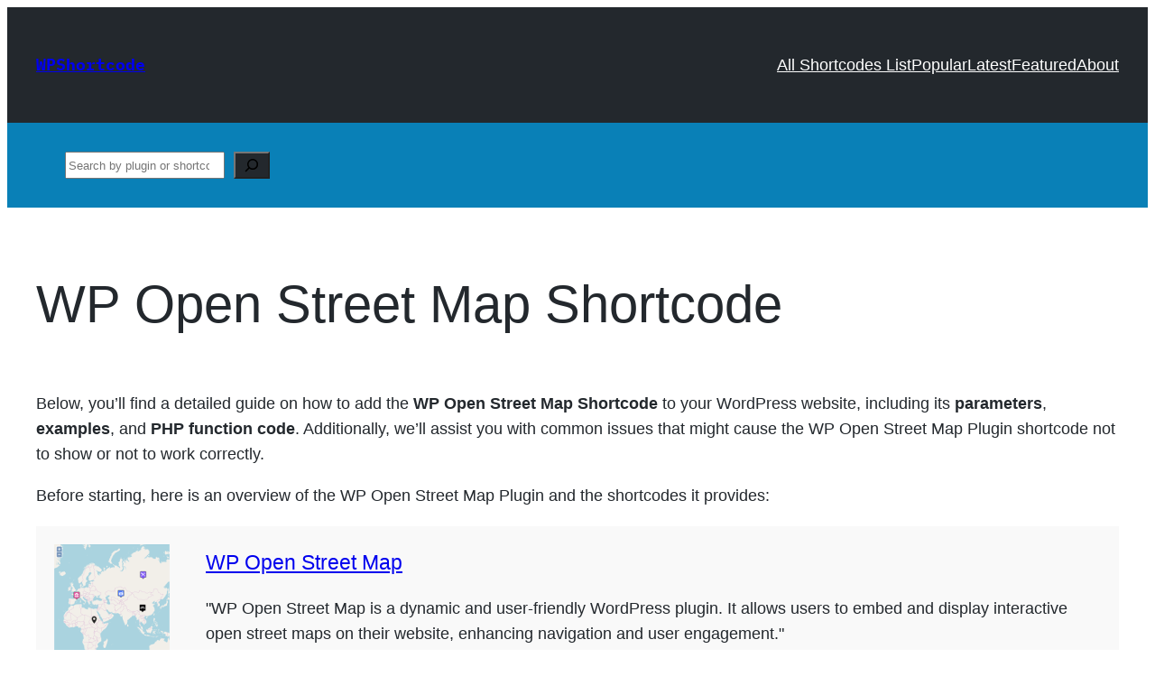

--- FILE ---
content_type: text/css
request_url: https://wpshortcode.org/wp-content/plugins/plugin-meta-register/plugin-style.css?ver=1.0.0
body_size: 344
content:
.plugin-info {
    border: 1px solid #e0e0e0;
    padding: 20px;
    box-shadow: 0 2px 4px rgba(0,0,0,0.1);
    max-width: 300px;
}

.plugin-info p {
    margin: 10px 0;
}

.stars {
    color: gold;
}

.icon-installations::before {
    content: '🔌'; /* or another suitable icon */
    margin-right: 5px;
}

.icon-tested::before {
    content: '🔧'; /* or another suitable icon */
    margin-right: 5px;
}


.plugin-info-box {
    padding: 20px;
    display: flex;
    flex-direction: column;
    align-items: center;
    margin: 20px 0;
    background:#f9f9f9
}

.plugin-image img {
    width: 128px; /* Adjust based on your SVG size */
    height: 128px; /* Adjust based on your SVG size */
    margin-bottom: 0px;
}

.plugin-title {
    font-size: 1.3em;
    margin-bottom: 10px;
    display:block;
}

.plugin-title a {
    color: #333;
    text-decoration: none;
}

.plugin-description {
    text-align: left;
    margin-bottom: 20px;
}

.plugin-meta {
    display: flex;
    align-items: center;
    gap: 10px;
    width: 100%;
    flex-wrap: wrap;
    margin-bottom: 20px;
    border-bottom: 1px solid #e1e1e1;
    padding-bottom: 20px;
}

.plugin-meta > span{
    width:42%;
}

.plugin-rating {
    font-size: 1.2em;
    color: #ffa500; /* Adjust if you have a different color preference */
}


.plugin-info-box .top-main{
    display:flex;
    align-items:center;
    border-bottom: 1px solid #e1e1e1;
    margin-bottom: 20px;
}
@media (max-width:767px){
.plugin-info-box .top-main{
    display:block
}
}

.plugin-info-box .plugin-image{
    width:128px;
    margin-right:40px;
}

.plugin-info-box .plugin-shortcodes{
    width:100%
}

p > code, li > code{
    background: #e8e8e8;
    padding: 3px 8px;
    font-size: 18;
    font-family: inherit;
    font-weight: 300;
    color: #646262;
}

pre.wp-block-code code{
    font-size:14px !important;
}

:where(.wp-block-search__button-inside .wp-block-search__inside-wrapper) .wp-block-search__input{
    padding:0 20px;
}

.plugin-info-box.loop .top-main{
    margin:0;
    padding:0;
    border-bottom:0;
}

.wp-block-syntaxhighlighter-code{
    font-size:14px !important;
}

body .syntaxhighlighter{
    padding:0 !important;
    margin:0 !important;
}


body .syntaxhighlighter.collapsed .toolbar{
    padding:15px !important;
    border-radius: 0.3em !important;
    border-color:#2e3440 !important;
    background:#2e3440 !important;
    color:#fff !important;
}
body .syntaxhighlighter.collapsed .toolbar a{
    color:#fff !important;
}
body .syntaxhighlighter.collapsed .toolbar a:hover{
    color:#fff !important;
    text-decoration: underline !important;
}

.wp-block-syntaxhighlighter-code{
    margin:0.5em auto !important;
}

.related-wrapper{
    margin-top:70px !important;
}

.plugin-info-box.loop{
    margin-bottom:0px;
}